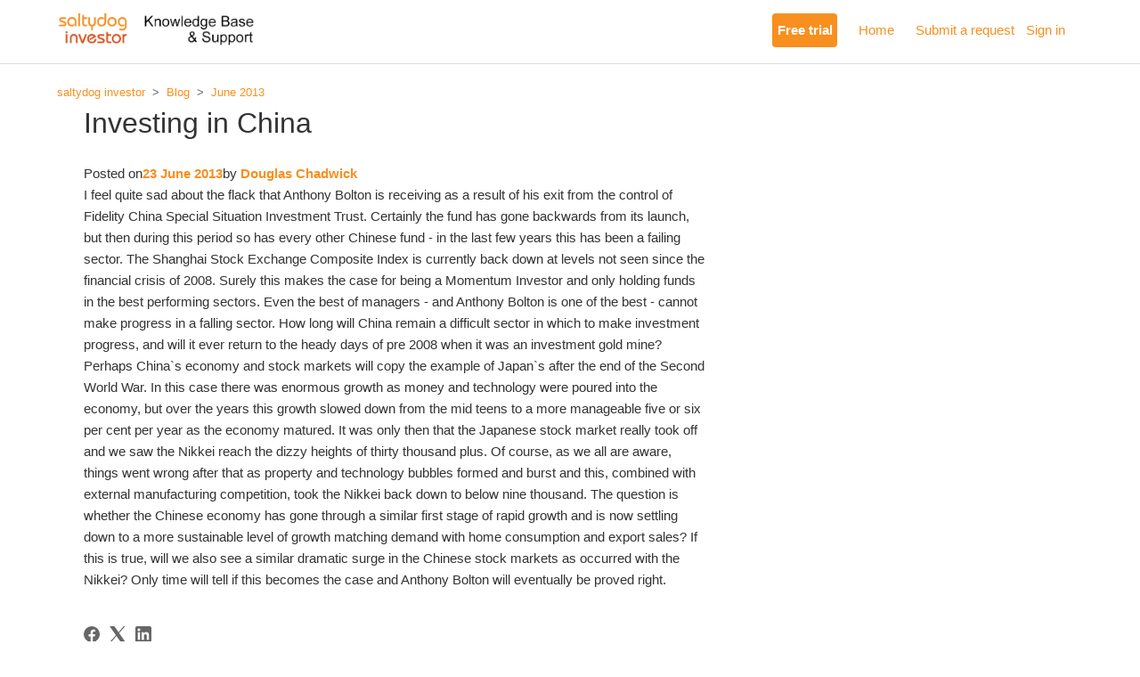

--- FILE ---
content_type: text/html; charset=utf-8
request_url: https://saltydog.zendesk.com/hc/en-gb/articles/360013634018-Investing-in-China
body_size: 5401
content:
<!DOCTYPE html>
<html dir="ltr" lang="en-GB">
<head>
  <meta charset="utf-8" />
  <!-- v26850 -->


  <title>Investing in China &ndash; saltydog investor</title>

  

  <meta name="description" content="Posted on 23 June 2013 by  Douglas Chadwick I feel quite sad about the flack that Anthony Bolton is receiving as a result of his exit..." /><meta property="og:image" content="https://saltydog.zendesk.com/hc/theming_assets/01HZPGT7FAVBN7MSDFA8VFZVNA" />
<meta property="og:type" content="website" />
<meta property="og:site_name" content="saltydog investor" />
<meta property="og:title" content="Investing in China" />
<meta property="og:description" content="Posted on 23 June 2013 by  Douglas Chadwick
I feel quite sad about the flack that Anthony Bolton is receiving as a result of his exit from the control of Fidelity China Special Situation Investment..." />
<meta property="og:url" content="https://saltydog.zendesk.com/hc/en-gb/articles/360013634018-Investing-in-China" />
<link rel="canonical" href="https://saltydog.zendesk.com/hc/en-gb/articles/360013634018-Investing-in-China">
<link rel="alternate" hreflang="en-gb" href="https://saltydog.zendesk.com/hc/en-gb/articles/360013634018-Investing-in-China">
<link rel="alternate" hreflang="x-default" href="https://saltydog.zendesk.com/hc/en-gb/articles/360013634018-Investing-in-China">

  <link rel="stylesheet" href="//static.zdassets.com/hc/assets/application-f34d73e002337ab267a13449ad9d7955.css" media="all" id="stylesheet" />
  <link rel="stylesheet" type="text/css" href="/hc/theming_assets/9926926/360000996877/style.css?digest=25697111890833">

  <link rel="icon" type="image/x-icon" href="/hc/theming_assets/01HZPGT7KAVRFZNWR6QYHPS9TZ">

    

  <meta content="width=device-width, initial-scale=1.0" name="viewport" />

  
</head>
<body class="">
  
  
  

  <a class="skip-navigation" tabindex="1" href="#main-content">Skip to main content</a>

<header class="header">
  <div class="logo">
    <a title="Home" href="/hc/en-gb">
      <img src="https://www.saltydoginvestor.com/images/supportlogo.png" alt="Saltydog Knowledge Base Home">
    </a>
  </div>
  <div class="nav-wrapper">
    <button class="menu-button" aria-controls="user-nav" aria-expanded="false" aria-label="Toggle navigation menu">
      <svg xmlns="http://www.w3.org/2000/svg" width="16" height="16" focusable="false" viewBox="0 0 16 16" class="icon-menu">
        <path fill="none" stroke="currentColor" stroke-linecap="round" d="M1.5 3.5h13m-13 4h13m-13 4h13"/>
      </svg>
    </button>
    <nav class="user-nav" id="user-nav">
     
      <a class="sdinavbutton" target="_blank" href='https://saltydoginvestor.com/freetrial/'>Free trial</a>
       
      <a target="_blank" href='https://saltydoginvestor.com'>Home</a>
      
      <a class="submit-a-request" href="/hc/en-gb/requests/new">Submit a request</a>
    </nav>
    
      <a class="sign-in" rel="nofollow" data-auth-action="signin" title="Opens a dialogue" role="button" href="/hc/en-gb/signin?return_to=https%3A%2F%2Fsaltydog.zendesk.com%2Fhc%2Fen-gb%2Farticles%2F360013634018-Investing-in-China">
        Sign in
      </a>
    
  </div>
</header>

	<script type="text/javascript">
		window.name = "SaltyDogKnowledgeBase";
</script>

  <main role="main">
    <div class="container-divider"></div>
<div class="container">
  <nav class="sub-nav">
    <ol class="breadcrumbs">
  
    <li title="saltydog investor">
      
        <a href="/hc/en-gb">saltydog investor</a>
      
    </li>
  
    <li title="Blog">
      
        <a href="/hc/en-gb/categories/360002548698-Blog">Blog</a>
      
    </li>
  
    <li title="June 2013">
      
        <a href="/hc/en-gb/sections/360003929938-June-2013">June 2013</a>
      
    </li>
  
</ol>

  </nav>

  <div class="article-container" id="article-container">

    <article id="main-content" class="article">
      <header class="article-header">
        <h1 title="Investing in China" class="article-title">
          Investing in China
          
        </h1>

        <div class="article-author">
          
          <div class="article-meta">
            

          </div>
        </div>

        
      </header>

      <section class="article-info">
        <div class="article-content">
          <div class="article-body"><div style="display:inline-block;width:100%;"><span style="display:inline-block;">Posted on </span><span style="display:inline-block;font-weight:bold;color:#f88f1e">23 June 2013</span><span style="display:inline-block;"> by </span> <span style="display:inline-block;font-weight:bold;color:#f88f1e">Douglas Chadwick</span></div>I feel quite sad about the flack that Anthony Bolton is receiving as a result of his exit from the control of Fidelity China Special Situation Investment Trust. Certainly the fund has gone backwards from its launch, but then during this period so has every other Chinese fund - in the last few years this has been a failing sector. The Shanghai Stock Exchange Composite Index is currently back down at levels not seen since the financial crisis of 2008.

Surely this makes the case for being a Momentum Investor and only holding funds in the best performing sectors. Even the best of managers - and Anthony Bolton is one of the best - cannot make progress in a falling sector.

How long will China remain a difficult sector in which to make investment progress, and will it ever return to the heady days of pre 2008 when it was an investment gold mine? Perhaps China`s economy and stock markets will copy the example of Japan`s after the end of the Second World War. In this case there was enormous growth as money and technology were poured into the economy, but over the years this growth slowed down from the mid teens to a more manageable five or six per cent per year as the economy matured. It was only then that the Japanese stock market really took off and we saw the Nikkei reach the dizzy heights of thirty thousand plus. Of course, as we all are aware, things went wrong after that as property and technology bubbles formed and burst and this, combined with external manufacturing competition, took the Nikkei back down to below nine thousand.

The question is whether the Chinese economy has gone through a similar first stage of rapid growth and is now settling down to a more sustainable level of growth matching demand with home consumption and export sales? If this is true, will we also see a similar dramatic surge in the Chinese stock markets as occurred with the Nikkei?

Only time will tell if this becomes the case and Anthony Bolton will eventually be proved right.</div>

          <div class="article-attachments">
            <ul class="attachments">
              
            </ul>
          </div>
        </div>
      </section>

      <footer>
        <div class="article-footer">
          
            <div class="article-share">
  <ul class="share">
    <li>
      <a href="https://www.facebook.com/share.php?title=Investing+in+China&u=https%3A%2F%2Fsaltydog.zendesk.com%2Fhc%2Fen-gb%2Farticles%2F360013634018-Investing-in-China" class="share-facebook" aria-label="Facebook">
        <svg xmlns="http://www.w3.org/2000/svg" width="12" height="12" focusable="false" viewBox="0 0 12 12" aria-label="Share this page on Facebook">
          <path fill="currentColor" d="M6 0a6 6 0 01.813 11.945V7.63h1.552l.244-1.585H6.812v-.867c0-.658.214-1.242.827-1.242h.985V2.55c-.173-.024-.538-.075-1.23-.075-1.444 0-2.29.767-2.29 2.513v1.055H3.618v1.585h1.484v4.304A6.001 6.001 0 016 0z"/>
        </svg>
      </a>
    </li>
    <li>
      <a href="https://twitter.com/share?lang=en&text=Investing+in+China&url=https%3A%2F%2Fsaltydog.zendesk.com%2Fhc%2Fen-gb%2Farticles%2F360013634018-Investing-in-China" class="share-twitter" aria-label="X Corp">
        <svg xmlns="http://www.w3.org/2000/svg" width="12" height="12" focusable="false" viewBox="0 0 12 12" aria-label="Share this page on X Corp">
          <path fill="currentColor" d="M.0763914 0 3.60864 0 6.75369 4.49755 10.5303 0 11.6586 0 7.18498 5.11431 12 12 8.46775 12 5.18346 7.30333 1.12825 12 0 12 4.7531 6.6879z"/>
        </svg>
      </a>
    </li>
    <li>
      <a href="https://www.linkedin.com/shareArticle?mini=true&source=saltydog+investor&title=Investing+in+China&url=https%3A%2F%2Fsaltydog.zendesk.com%2Fhc%2Fen-gb%2Farticles%2F360013634018-Investing-in-China" class="share-linkedin" aria-label="LinkedIn">
        <svg xmlns="http://www.w3.org/2000/svg" width="12" height="12" focusable="false" viewBox="0 0 12 12" aria-label="Share this page on LinkedIn">
          <path fill="currentColor" d="M10.8 0A1.2 1.2 0 0112 1.2v9.6a1.2 1.2 0 01-1.2 1.2H1.2A1.2 1.2 0 010 10.8V1.2A1.2 1.2 0 011.2 0h9.6zM8.09 4.356a1.87 1.87 0 00-1.598.792l-.085.133h-.024v-.783H4.676v5.727h1.778V7.392c0-.747.142-1.47 1.068-1.47.913 0 .925.854.925 1.518v2.785h1.778V7.084l-.005-.325c-.05-1.38-.456-2.403-2.13-2.403zm-4.531.142h-1.78v5.727h1.78V4.498zm-.89-2.846a1.032 1.032 0 100 2.064 1.032 1.032 0 000-2.064z"/>
        </svg>
      </a>
    </li>
  </ul>

</div>
          
          
            
          
        </div>
        
          <div class="article-votes">
            <span class="article-votes-question" id="article-votes-label">Was this article helpful?</span>
            <div class="article-votes-controls" role="group" aria-labelledby="article-votes-label">
              <button type="button" class="button article-vote article-vote-up" data-auth-action="signin" aria-label="This article was helpful" aria-pressed="false">Yes</button>
              <button type="button" class="button article-vote article-vote-down" data-auth-action="signin" aria-label="This article was not helpful" aria-pressed="false">No</button>
            </div>
            <small class="article-votes-count">
              <span class="article-vote-label">0 out of 0 found this helpful</span>
            </small>
          </div>
        

        <div class="article-more-questions">
          Have more questions? <a href="/hc/en-gb/requests/new">Submit a request</a>
        </div>
        <div class="article-return-to-top">
          <a href="#article-container">
            Return to top
            <svg xmlns="http://www.w3.org/2000/svg" class="article-return-to-top-icon" width="20" height="20" focusable="false" viewBox="0 0 12 12" aria-hidden="true">
              <path fill="none" stroke="currentColor" stroke-linecap="round" d="M3 4.5l2.6 2.6c.2.2.5.2.7 0L9 4.5"/>
            </svg>
          </a>
        </div>
      </footer>

      <div class="article-relatives">
        
          <div data-recent-articles></div>
        
        
          

        
      </div>
      
        <div class="article-comments" id="article-comments">
          <section class="comments">
            <header class="comment-overview">
              <h2 class="comment-heading">
                Comments
              </h2>
              <p class="comment-callout">0 comments</p>
              
            </header>

            <ul id="comments" class="comment-list">
              
            </ul>

            

            

            <p class="comment-callout">Please <a data-auth-action="signin" rel="nofollow" href="/hc/en-gb/signin?return_to=https%3A%2F%2Fsaltydog.zendesk.com%2Fhc%2Fen-gb%2Farticles%2F360013634018-Investing-in-China">sign in</a> to leave a comment.</p>
          </section>
        </div>
      
    </article>
  </div>
</div>

  </main>

  <footer class="footer">
  <div class="footer-inner">
    <a title="Home" href="/hc/en-gb">saltydog investor</a>

    <div class="footer-language-selector">
      
    </div>
  </div>
</footer>


    <div class="powered-by-zendesk">
  <svg xmlns="http://www.w3.org/2000/svg" width="26" height="26" focusable="false" viewBox="0 0 26 26">
    <path d="M12 8.2v14.5H0zM12 3c0 3.3-2.7 6-6 6S0 6.3 0 3h12zm2 19.7c0-3.3 2.7-6 6-6s6 2.7 6 6H14zm0-5.2V3h12z"/>
  </svg>

  <a href="https://www.zendesk.co.uk/service/help-center/?utm_source=helpcenter&utm_medium=poweredbyzendesk&utm_campaign=text&utm_content=saltydog+investor" target="_blank" rel="nofollow">Powered by Zendesk</a>
</div>


  <!-- / -->

  
  <script src="//static.zdassets.com/hc/assets/en-gb.90127aaf1e44f1f99743.js"></script>
  <script src="https://saltydog.zendesk.com/auth/v2/host/without_iframe.js" data-brand-id="360000996877" data-return-to="https://saltydog.zendesk.com/hc/en-gb/articles/360013634018-Investing-in-China" data-theme="hc" data-locale="en-gb" data-auth-origin="360000996877,false,true"></script>

  <script type="text/javascript">
  /*

    Greetings sourcecode lurker!

    This is for internal Zendesk and legacy usage,
    we don't support or guarantee any of these values
    so please don't build stuff on top of them.

  */

  HelpCenter = {};
  HelpCenter.account = {"subdomain":"saltydog","environment":"production","name":"saltydog investor"};
  HelpCenter.user = {"identifier":"da39a3ee5e6b4b0d3255bfef95601890afd80709","email":null,"name":"","role":"anonymous","avatar_url":"https://assets.zendesk.com/hc/assets/default_avatar.png","is_admin":false,"organizations":[],"groups":[]};
  HelpCenter.internal = {"asset_url":"//static.zdassets.com/hc/assets/","web_widget_asset_composer_url":"https://static.zdassets.com/ekr/snippet.js","current_session":{"locale":"en-gb","csrf_token":null,"shared_csrf_token":null},"usage_tracking":{"event":"article_viewed","data":"[base64]--2549d8818cc5168f9460ac14a779bb4371836d5d","url":"https://saltydog.zendesk.com/hc/activity"},"current_record_id":"360013634018","current_record_url":"/hc/en-gb/articles/360013634018-Investing-in-China","current_record_title":"Investing in China","current_text_direction":"ltr","current_brand_id":360000996877,"current_brand_name":"saltydog investor","current_brand_url":"https://saltydog.zendesk.com","current_brand_active":true,"current_path":"/hc/en-gb/articles/360013634018-Investing-in-China","show_autocomplete_breadcrumbs":true,"user_info_changing_enabled":false,"has_user_profiles_enabled":false,"has_end_user_attachments":true,"user_aliases_enabled":false,"has_anonymous_kb_voting":false,"has_multi_language_help_center":false,"show_at_mentions":false,"embeddables_config":{"embeddables_web_widget":false,"embeddables_help_center_auth_enabled":false,"embeddables_connect_ipms":false},"answer_bot_subdomain":"static","gather_plan_state":"not_started","has_article_verification":false,"has_gather":false,"has_ckeditor":false,"has_community_enabled":false,"has_community_badges":false,"has_community_post_content_tagging":false,"has_gather_content_tags":false,"has_guide_content_tags":false,"has_user_segments":false,"has_answer_bot_web_form_enabled":false,"has_garden_modals":false,"theming_cookie_key":"hc-da39a3ee5e6b4b0d3255bfef95601890afd80709-2-preview","is_preview":false,"has_search_settings_in_plan":true,"theming_api_version":2,"theming_settings":{"brand_color":"rgba(248, 143, 30, 1)","brand_text_color":"#FFFFFF","text_color":"#333333","link_color":"rgba(248, 143, 30, 1)","background_color":"#FFFFFF","heading_font":"-apple-system, BlinkMacSystemFont, 'Segoe UI', Helvetica, Arial, sans-serif","text_font":"-apple-system, BlinkMacSystemFont, 'Segoe UI', Helvetica, Arial, sans-serif","logo":"/hc/theming_assets/01HZPGT7FAVBN7MSDFA8VFZVNA","favicon":"/hc/theming_assets/01HZPGT7KAVRFZNWR6QYHPS9TZ","homepage_background_image":"/hc/theming_assets/01HZPGT7WC2BC88GZWTYG0MJYV","community_background_image":"/hc/theming_assets/01HZPGT987ARKE7J7PMX598XJ5","community_image":"/hc/theming_assets/01HZPGTA9Y2GWMXGA9SS1B0643","instant_search":true,"scoped_kb_search":true,"scoped_community_search":true,"show_recent_activity":true,"show_articles_in_section":false,"show_article_author":false,"show_article_comments":true,"show_follow_article":false,"show_recently_viewed_articles":true,"show_related_articles":true,"show_article_sharing":true,"show_follow_section":false,"show_follow_post":true,"show_post_sharing":true,"show_follow_topic":true},"has_pci_credit_card_custom_field":false,"help_center_restricted":false,"is_assuming_someone_else":false,"flash_messages":[],"user_photo_editing_enabled":true,"user_preferred_locale":"en-gb","base_locale":"en-gb","login_url":"/hc/en-gb/signin?return_to=https%3A%2F%2Fsaltydog.zendesk.com%2Fhc%2Fen-gb%2Farticles%2F360013634018-Investing-in-China","has_alternate_templates":false,"has_custom_statuses_enabled":true,"has_hc_generative_answers_setting_enabled":true,"has_generative_search_with_zgpt_enabled":false,"has_suggested_initial_questions_enabled":false,"has_guide_service_catalog":false,"has_service_catalog_search_poc":false,"has_service_catalog_itam":false,"has_csat_reverse_2_scale_in_mobile":false,"has_knowledge_navigation":false,"has_unified_navigation":false,"has_unified_navigation_eap_access":false,"has_csat_bet365_branding":false,"version":"v26850","dev_mode":false};
</script>

  
  
  <script src="//static.zdassets.com/hc/assets/hc_enduser-be182e02d9d03985cf4f06a89a977e3d.js"></script>
  <script type="text/javascript" src="/hc/theming_assets/9926926/360000996877/script.js?digest=25697111890833"></script>
  
</body>
</html>